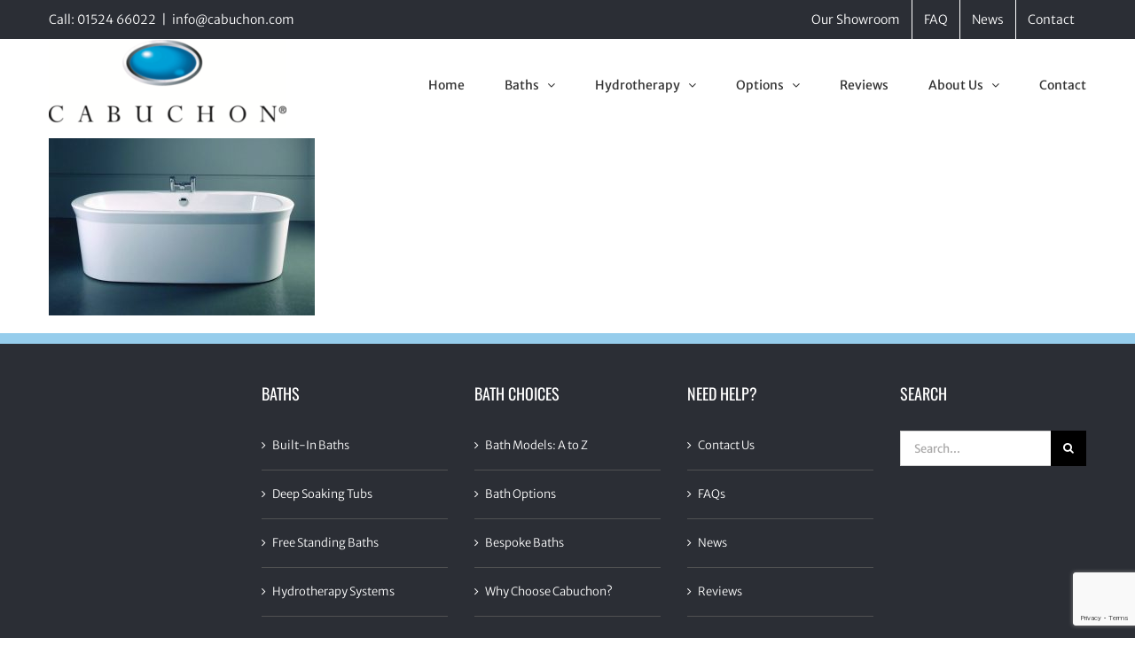

--- FILE ---
content_type: text/html; charset=utf-8
request_url: https://www.google.com/recaptcha/api2/anchor?ar=1&k=6LcKtagUAAAAAK4RGUA5JaCllcJYDRYfxmkEX36l&co=aHR0cHM6Ly93d3cuY2FidWNob24uY29tOjQ0Mw..&hl=en&v=N67nZn4AqZkNcbeMu4prBgzg&size=invisible&anchor-ms=20000&execute-ms=30000&cb=gdbpxrganfbl
body_size: 48931
content:
<!DOCTYPE HTML><html dir="ltr" lang="en"><head><meta http-equiv="Content-Type" content="text/html; charset=UTF-8">
<meta http-equiv="X-UA-Compatible" content="IE=edge">
<title>reCAPTCHA</title>
<style type="text/css">
/* cyrillic-ext */
@font-face {
  font-family: 'Roboto';
  font-style: normal;
  font-weight: 400;
  font-stretch: 100%;
  src: url(//fonts.gstatic.com/s/roboto/v48/KFO7CnqEu92Fr1ME7kSn66aGLdTylUAMa3GUBHMdazTgWw.woff2) format('woff2');
  unicode-range: U+0460-052F, U+1C80-1C8A, U+20B4, U+2DE0-2DFF, U+A640-A69F, U+FE2E-FE2F;
}
/* cyrillic */
@font-face {
  font-family: 'Roboto';
  font-style: normal;
  font-weight: 400;
  font-stretch: 100%;
  src: url(//fonts.gstatic.com/s/roboto/v48/KFO7CnqEu92Fr1ME7kSn66aGLdTylUAMa3iUBHMdazTgWw.woff2) format('woff2');
  unicode-range: U+0301, U+0400-045F, U+0490-0491, U+04B0-04B1, U+2116;
}
/* greek-ext */
@font-face {
  font-family: 'Roboto';
  font-style: normal;
  font-weight: 400;
  font-stretch: 100%;
  src: url(//fonts.gstatic.com/s/roboto/v48/KFO7CnqEu92Fr1ME7kSn66aGLdTylUAMa3CUBHMdazTgWw.woff2) format('woff2');
  unicode-range: U+1F00-1FFF;
}
/* greek */
@font-face {
  font-family: 'Roboto';
  font-style: normal;
  font-weight: 400;
  font-stretch: 100%;
  src: url(//fonts.gstatic.com/s/roboto/v48/KFO7CnqEu92Fr1ME7kSn66aGLdTylUAMa3-UBHMdazTgWw.woff2) format('woff2');
  unicode-range: U+0370-0377, U+037A-037F, U+0384-038A, U+038C, U+038E-03A1, U+03A3-03FF;
}
/* math */
@font-face {
  font-family: 'Roboto';
  font-style: normal;
  font-weight: 400;
  font-stretch: 100%;
  src: url(//fonts.gstatic.com/s/roboto/v48/KFO7CnqEu92Fr1ME7kSn66aGLdTylUAMawCUBHMdazTgWw.woff2) format('woff2');
  unicode-range: U+0302-0303, U+0305, U+0307-0308, U+0310, U+0312, U+0315, U+031A, U+0326-0327, U+032C, U+032F-0330, U+0332-0333, U+0338, U+033A, U+0346, U+034D, U+0391-03A1, U+03A3-03A9, U+03B1-03C9, U+03D1, U+03D5-03D6, U+03F0-03F1, U+03F4-03F5, U+2016-2017, U+2034-2038, U+203C, U+2040, U+2043, U+2047, U+2050, U+2057, U+205F, U+2070-2071, U+2074-208E, U+2090-209C, U+20D0-20DC, U+20E1, U+20E5-20EF, U+2100-2112, U+2114-2115, U+2117-2121, U+2123-214F, U+2190, U+2192, U+2194-21AE, U+21B0-21E5, U+21F1-21F2, U+21F4-2211, U+2213-2214, U+2216-22FF, U+2308-230B, U+2310, U+2319, U+231C-2321, U+2336-237A, U+237C, U+2395, U+239B-23B7, U+23D0, U+23DC-23E1, U+2474-2475, U+25AF, U+25B3, U+25B7, U+25BD, U+25C1, U+25CA, U+25CC, U+25FB, U+266D-266F, U+27C0-27FF, U+2900-2AFF, U+2B0E-2B11, U+2B30-2B4C, U+2BFE, U+3030, U+FF5B, U+FF5D, U+1D400-1D7FF, U+1EE00-1EEFF;
}
/* symbols */
@font-face {
  font-family: 'Roboto';
  font-style: normal;
  font-weight: 400;
  font-stretch: 100%;
  src: url(//fonts.gstatic.com/s/roboto/v48/KFO7CnqEu92Fr1ME7kSn66aGLdTylUAMaxKUBHMdazTgWw.woff2) format('woff2');
  unicode-range: U+0001-000C, U+000E-001F, U+007F-009F, U+20DD-20E0, U+20E2-20E4, U+2150-218F, U+2190, U+2192, U+2194-2199, U+21AF, U+21E6-21F0, U+21F3, U+2218-2219, U+2299, U+22C4-22C6, U+2300-243F, U+2440-244A, U+2460-24FF, U+25A0-27BF, U+2800-28FF, U+2921-2922, U+2981, U+29BF, U+29EB, U+2B00-2BFF, U+4DC0-4DFF, U+FFF9-FFFB, U+10140-1018E, U+10190-1019C, U+101A0, U+101D0-101FD, U+102E0-102FB, U+10E60-10E7E, U+1D2C0-1D2D3, U+1D2E0-1D37F, U+1F000-1F0FF, U+1F100-1F1AD, U+1F1E6-1F1FF, U+1F30D-1F30F, U+1F315, U+1F31C, U+1F31E, U+1F320-1F32C, U+1F336, U+1F378, U+1F37D, U+1F382, U+1F393-1F39F, U+1F3A7-1F3A8, U+1F3AC-1F3AF, U+1F3C2, U+1F3C4-1F3C6, U+1F3CA-1F3CE, U+1F3D4-1F3E0, U+1F3ED, U+1F3F1-1F3F3, U+1F3F5-1F3F7, U+1F408, U+1F415, U+1F41F, U+1F426, U+1F43F, U+1F441-1F442, U+1F444, U+1F446-1F449, U+1F44C-1F44E, U+1F453, U+1F46A, U+1F47D, U+1F4A3, U+1F4B0, U+1F4B3, U+1F4B9, U+1F4BB, U+1F4BF, U+1F4C8-1F4CB, U+1F4D6, U+1F4DA, U+1F4DF, U+1F4E3-1F4E6, U+1F4EA-1F4ED, U+1F4F7, U+1F4F9-1F4FB, U+1F4FD-1F4FE, U+1F503, U+1F507-1F50B, U+1F50D, U+1F512-1F513, U+1F53E-1F54A, U+1F54F-1F5FA, U+1F610, U+1F650-1F67F, U+1F687, U+1F68D, U+1F691, U+1F694, U+1F698, U+1F6AD, U+1F6B2, U+1F6B9-1F6BA, U+1F6BC, U+1F6C6-1F6CF, U+1F6D3-1F6D7, U+1F6E0-1F6EA, U+1F6F0-1F6F3, U+1F6F7-1F6FC, U+1F700-1F7FF, U+1F800-1F80B, U+1F810-1F847, U+1F850-1F859, U+1F860-1F887, U+1F890-1F8AD, U+1F8B0-1F8BB, U+1F8C0-1F8C1, U+1F900-1F90B, U+1F93B, U+1F946, U+1F984, U+1F996, U+1F9E9, U+1FA00-1FA6F, U+1FA70-1FA7C, U+1FA80-1FA89, U+1FA8F-1FAC6, U+1FACE-1FADC, U+1FADF-1FAE9, U+1FAF0-1FAF8, U+1FB00-1FBFF;
}
/* vietnamese */
@font-face {
  font-family: 'Roboto';
  font-style: normal;
  font-weight: 400;
  font-stretch: 100%;
  src: url(//fonts.gstatic.com/s/roboto/v48/KFO7CnqEu92Fr1ME7kSn66aGLdTylUAMa3OUBHMdazTgWw.woff2) format('woff2');
  unicode-range: U+0102-0103, U+0110-0111, U+0128-0129, U+0168-0169, U+01A0-01A1, U+01AF-01B0, U+0300-0301, U+0303-0304, U+0308-0309, U+0323, U+0329, U+1EA0-1EF9, U+20AB;
}
/* latin-ext */
@font-face {
  font-family: 'Roboto';
  font-style: normal;
  font-weight: 400;
  font-stretch: 100%;
  src: url(//fonts.gstatic.com/s/roboto/v48/KFO7CnqEu92Fr1ME7kSn66aGLdTylUAMa3KUBHMdazTgWw.woff2) format('woff2');
  unicode-range: U+0100-02BA, U+02BD-02C5, U+02C7-02CC, U+02CE-02D7, U+02DD-02FF, U+0304, U+0308, U+0329, U+1D00-1DBF, U+1E00-1E9F, U+1EF2-1EFF, U+2020, U+20A0-20AB, U+20AD-20C0, U+2113, U+2C60-2C7F, U+A720-A7FF;
}
/* latin */
@font-face {
  font-family: 'Roboto';
  font-style: normal;
  font-weight: 400;
  font-stretch: 100%;
  src: url(//fonts.gstatic.com/s/roboto/v48/KFO7CnqEu92Fr1ME7kSn66aGLdTylUAMa3yUBHMdazQ.woff2) format('woff2');
  unicode-range: U+0000-00FF, U+0131, U+0152-0153, U+02BB-02BC, U+02C6, U+02DA, U+02DC, U+0304, U+0308, U+0329, U+2000-206F, U+20AC, U+2122, U+2191, U+2193, U+2212, U+2215, U+FEFF, U+FFFD;
}
/* cyrillic-ext */
@font-face {
  font-family: 'Roboto';
  font-style: normal;
  font-weight: 500;
  font-stretch: 100%;
  src: url(//fonts.gstatic.com/s/roboto/v48/KFO7CnqEu92Fr1ME7kSn66aGLdTylUAMa3GUBHMdazTgWw.woff2) format('woff2');
  unicode-range: U+0460-052F, U+1C80-1C8A, U+20B4, U+2DE0-2DFF, U+A640-A69F, U+FE2E-FE2F;
}
/* cyrillic */
@font-face {
  font-family: 'Roboto';
  font-style: normal;
  font-weight: 500;
  font-stretch: 100%;
  src: url(//fonts.gstatic.com/s/roboto/v48/KFO7CnqEu92Fr1ME7kSn66aGLdTylUAMa3iUBHMdazTgWw.woff2) format('woff2');
  unicode-range: U+0301, U+0400-045F, U+0490-0491, U+04B0-04B1, U+2116;
}
/* greek-ext */
@font-face {
  font-family: 'Roboto';
  font-style: normal;
  font-weight: 500;
  font-stretch: 100%;
  src: url(//fonts.gstatic.com/s/roboto/v48/KFO7CnqEu92Fr1ME7kSn66aGLdTylUAMa3CUBHMdazTgWw.woff2) format('woff2');
  unicode-range: U+1F00-1FFF;
}
/* greek */
@font-face {
  font-family: 'Roboto';
  font-style: normal;
  font-weight: 500;
  font-stretch: 100%;
  src: url(//fonts.gstatic.com/s/roboto/v48/KFO7CnqEu92Fr1ME7kSn66aGLdTylUAMa3-UBHMdazTgWw.woff2) format('woff2');
  unicode-range: U+0370-0377, U+037A-037F, U+0384-038A, U+038C, U+038E-03A1, U+03A3-03FF;
}
/* math */
@font-face {
  font-family: 'Roboto';
  font-style: normal;
  font-weight: 500;
  font-stretch: 100%;
  src: url(//fonts.gstatic.com/s/roboto/v48/KFO7CnqEu92Fr1ME7kSn66aGLdTylUAMawCUBHMdazTgWw.woff2) format('woff2');
  unicode-range: U+0302-0303, U+0305, U+0307-0308, U+0310, U+0312, U+0315, U+031A, U+0326-0327, U+032C, U+032F-0330, U+0332-0333, U+0338, U+033A, U+0346, U+034D, U+0391-03A1, U+03A3-03A9, U+03B1-03C9, U+03D1, U+03D5-03D6, U+03F0-03F1, U+03F4-03F5, U+2016-2017, U+2034-2038, U+203C, U+2040, U+2043, U+2047, U+2050, U+2057, U+205F, U+2070-2071, U+2074-208E, U+2090-209C, U+20D0-20DC, U+20E1, U+20E5-20EF, U+2100-2112, U+2114-2115, U+2117-2121, U+2123-214F, U+2190, U+2192, U+2194-21AE, U+21B0-21E5, U+21F1-21F2, U+21F4-2211, U+2213-2214, U+2216-22FF, U+2308-230B, U+2310, U+2319, U+231C-2321, U+2336-237A, U+237C, U+2395, U+239B-23B7, U+23D0, U+23DC-23E1, U+2474-2475, U+25AF, U+25B3, U+25B7, U+25BD, U+25C1, U+25CA, U+25CC, U+25FB, U+266D-266F, U+27C0-27FF, U+2900-2AFF, U+2B0E-2B11, U+2B30-2B4C, U+2BFE, U+3030, U+FF5B, U+FF5D, U+1D400-1D7FF, U+1EE00-1EEFF;
}
/* symbols */
@font-face {
  font-family: 'Roboto';
  font-style: normal;
  font-weight: 500;
  font-stretch: 100%;
  src: url(//fonts.gstatic.com/s/roboto/v48/KFO7CnqEu92Fr1ME7kSn66aGLdTylUAMaxKUBHMdazTgWw.woff2) format('woff2');
  unicode-range: U+0001-000C, U+000E-001F, U+007F-009F, U+20DD-20E0, U+20E2-20E4, U+2150-218F, U+2190, U+2192, U+2194-2199, U+21AF, U+21E6-21F0, U+21F3, U+2218-2219, U+2299, U+22C4-22C6, U+2300-243F, U+2440-244A, U+2460-24FF, U+25A0-27BF, U+2800-28FF, U+2921-2922, U+2981, U+29BF, U+29EB, U+2B00-2BFF, U+4DC0-4DFF, U+FFF9-FFFB, U+10140-1018E, U+10190-1019C, U+101A0, U+101D0-101FD, U+102E0-102FB, U+10E60-10E7E, U+1D2C0-1D2D3, U+1D2E0-1D37F, U+1F000-1F0FF, U+1F100-1F1AD, U+1F1E6-1F1FF, U+1F30D-1F30F, U+1F315, U+1F31C, U+1F31E, U+1F320-1F32C, U+1F336, U+1F378, U+1F37D, U+1F382, U+1F393-1F39F, U+1F3A7-1F3A8, U+1F3AC-1F3AF, U+1F3C2, U+1F3C4-1F3C6, U+1F3CA-1F3CE, U+1F3D4-1F3E0, U+1F3ED, U+1F3F1-1F3F3, U+1F3F5-1F3F7, U+1F408, U+1F415, U+1F41F, U+1F426, U+1F43F, U+1F441-1F442, U+1F444, U+1F446-1F449, U+1F44C-1F44E, U+1F453, U+1F46A, U+1F47D, U+1F4A3, U+1F4B0, U+1F4B3, U+1F4B9, U+1F4BB, U+1F4BF, U+1F4C8-1F4CB, U+1F4D6, U+1F4DA, U+1F4DF, U+1F4E3-1F4E6, U+1F4EA-1F4ED, U+1F4F7, U+1F4F9-1F4FB, U+1F4FD-1F4FE, U+1F503, U+1F507-1F50B, U+1F50D, U+1F512-1F513, U+1F53E-1F54A, U+1F54F-1F5FA, U+1F610, U+1F650-1F67F, U+1F687, U+1F68D, U+1F691, U+1F694, U+1F698, U+1F6AD, U+1F6B2, U+1F6B9-1F6BA, U+1F6BC, U+1F6C6-1F6CF, U+1F6D3-1F6D7, U+1F6E0-1F6EA, U+1F6F0-1F6F3, U+1F6F7-1F6FC, U+1F700-1F7FF, U+1F800-1F80B, U+1F810-1F847, U+1F850-1F859, U+1F860-1F887, U+1F890-1F8AD, U+1F8B0-1F8BB, U+1F8C0-1F8C1, U+1F900-1F90B, U+1F93B, U+1F946, U+1F984, U+1F996, U+1F9E9, U+1FA00-1FA6F, U+1FA70-1FA7C, U+1FA80-1FA89, U+1FA8F-1FAC6, U+1FACE-1FADC, U+1FADF-1FAE9, U+1FAF0-1FAF8, U+1FB00-1FBFF;
}
/* vietnamese */
@font-face {
  font-family: 'Roboto';
  font-style: normal;
  font-weight: 500;
  font-stretch: 100%;
  src: url(//fonts.gstatic.com/s/roboto/v48/KFO7CnqEu92Fr1ME7kSn66aGLdTylUAMa3OUBHMdazTgWw.woff2) format('woff2');
  unicode-range: U+0102-0103, U+0110-0111, U+0128-0129, U+0168-0169, U+01A0-01A1, U+01AF-01B0, U+0300-0301, U+0303-0304, U+0308-0309, U+0323, U+0329, U+1EA0-1EF9, U+20AB;
}
/* latin-ext */
@font-face {
  font-family: 'Roboto';
  font-style: normal;
  font-weight: 500;
  font-stretch: 100%;
  src: url(//fonts.gstatic.com/s/roboto/v48/KFO7CnqEu92Fr1ME7kSn66aGLdTylUAMa3KUBHMdazTgWw.woff2) format('woff2');
  unicode-range: U+0100-02BA, U+02BD-02C5, U+02C7-02CC, U+02CE-02D7, U+02DD-02FF, U+0304, U+0308, U+0329, U+1D00-1DBF, U+1E00-1E9F, U+1EF2-1EFF, U+2020, U+20A0-20AB, U+20AD-20C0, U+2113, U+2C60-2C7F, U+A720-A7FF;
}
/* latin */
@font-face {
  font-family: 'Roboto';
  font-style: normal;
  font-weight: 500;
  font-stretch: 100%;
  src: url(//fonts.gstatic.com/s/roboto/v48/KFO7CnqEu92Fr1ME7kSn66aGLdTylUAMa3yUBHMdazQ.woff2) format('woff2');
  unicode-range: U+0000-00FF, U+0131, U+0152-0153, U+02BB-02BC, U+02C6, U+02DA, U+02DC, U+0304, U+0308, U+0329, U+2000-206F, U+20AC, U+2122, U+2191, U+2193, U+2212, U+2215, U+FEFF, U+FFFD;
}
/* cyrillic-ext */
@font-face {
  font-family: 'Roboto';
  font-style: normal;
  font-weight: 900;
  font-stretch: 100%;
  src: url(//fonts.gstatic.com/s/roboto/v48/KFO7CnqEu92Fr1ME7kSn66aGLdTylUAMa3GUBHMdazTgWw.woff2) format('woff2');
  unicode-range: U+0460-052F, U+1C80-1C8A, U+20B4, U+2DE0-2DFF, U+A640-A69F, U+FE2E-FE2F;
}
/* cyrillic */
@font-face {
  font-family: 'Roboto';
  font-style: normal;
  font-weight: 900;
  font-stretch: 100%;
  src: url(//fonts.gstatic.com/s/roboto/v48/KFO7CnqEu92Fr1ME7kSn66aGLdTylUAMa3iUBHMdazTgWw.woff2) format('woff2');
  unicode-range: U+0301, U+0400-045F, U+0490-0491, U+04B0-04B1, U+2116;
}
/* greek-ext */
@font-face {
  font-family: 'Roboto';
  font-style: normal;
  font-weight: 900;
  font-stretch: 100%;
  src: url(//fonts.gstatic.com/s/roboto/v48/KFO7CnqEu92Fr1ME7kSn66aGLdTylUAMa3CUBHMdazTgWw.woff2) format('woff2');
  unicode-range: U+1F00-1FFF;
}
/* greek */
@font-face {
  font-family: 'Roboto';
  font-style: normal;
  font-weight: 900;
  font-stretch: 100%;
  src: url(//fonts.gstatic.com/s/roboto/v48/KFO7CnqEu92Fr1ME7kSn66aGLdTylUAMa3-UBHMdazTgWw.woff2) format('woff2');
  unicode-range: U+0370-0377, U+037A-037F, U+0384-038A, U+038C, U+038E-03A1, U+03A3-03FF;
}
/* math */
@font-face {
  font-family: 'Roboto';
  font-style: normal;
  font-weight: 900;
  font-stretch: 100%;
  src: url(//fonts.gstatic.com/s/roboto/v48/KFO7CnqEu92Fr1ME7kSn66aGLdTylUAMawCUBHMdazTgWw.woff2) format('woff2');
  unicode-range: U+0302-0303, U+0305, U+0307-0308, U+0310, U+0312, U+0315, U+031A, U+0326-0327, U+032C, U+032F-0330, U+0332-0333, U+0338, U+033A, U+0346, U+034D, U+0391-03A1, U+03A3-03A9, U+03B1-03C9, U+03D1, U+03D5-03D6, U+03F0-03F1, U+03F4-03F5, U+2016-2017, U+2034-2038, U+203C, U+2040, U+2043, U+2047, U+2050, U+2057, U+205F, U+2070-2071, U+2074-208E, U+2090-209C, U+20D0-20DC, U+20E1, U+20E5-20EF, U+2100-2112, U+2114-2115, U+2117-2121, U+2123-214F, U+2190, U+2192, U+2194-21AE, U+21B0-21E5, U+21F1-21F2, U+21F4-2211, U+2213-2214, U+2216-22FF, U+2308-230B, U+2310, U+2319, U+231C-2321, U+2336-237A, U+237C, U+2395, U+239B-23B7, U+23D0, U+23DC-23E1, U+2474-2475, U+25AF, U+25B3, U+25B7, U+25BD, U+25C1, U+25CA, U+25CC, U+25FB, U+266D-266F, U+27C0-27FF, U+2900-2AFF, U+2B0E-2B11, U+2B30-2B4C, U+2BFE, U+3030, U+FF5B, U+FF5D, U+1D400-1D7FF, U+1EE00-1EEFF;
}
/* symbols */
@font-face {
  font-family: 'Roboto';
  font-style: normal;
  font-weight: 900;
  font-stretch: 100%;
  src: url(//fonts.gstatic.com/s/roboto/v48/KFO7CnqEu92Fr1ME7kSn66aGLdTylUAMaxKUBHMdazTgWw.woff2) format('woff2');
  unicode-range: U+0001-000C, U+000E-001F, U+007F-009F, U+20DD-20E0, U+20E2-20E4, U+2150-218F, U+2190, U+2192, U+2194-2199, U+21AF, U+21E6-21F0, U+21F3, U+2218-2219, U+2299, U+22C4-22C6, U+2300-243F, U+2440-244A, U+2460-24FF, U+25A0-27BF, U+2800-28FF, U+2921-2922, U+2981, U+29BF, U+29EB, U+2B00-2BFF, U+4DC0-4DFF, U+FFF9-FFFB, U+10140-1018E, U+10190-1019C, U+101A0, U+101D0-101FD, U+102E0-102FB, U+10E60-10E7E, U+1D2C0-1D2D3, U+1D2E0-1D37F, U+1F000-1F0FF, U+1F100-1F1AD, U+1F1E6-1F1FF, U+1F30D-1F30F, U+1F315, U+1F31C, U+1F31E, U+1F320-1F32C, U+1F336, U+1F378, U+1F37D, U+1F382, U+1F393-1F39F, U+1F3A7-1F3A8, U+1F3AC-1F3AF, U+1F3C2, U+1F3C4-1F3C6, U+1F3CA-1F3CE, U+1F3D4-1F3E0, U+1F3ED, U+1F3F1-1F3F3, U+1F3F5-1F3F7, U+1F408, U+1F415, U+1F41F, U+1F426, U+1F43F, U+1F441-1F442, U+1F444, U+1F446-1F449, U+1F44C-1F44E, U+1F453, U+1F46A, U+1F47D, U+1F4A3, U+1F4B0, U+1F4B3, U+1F4B9, U+1F4BB, U+1F4BF, U+1F4C8-1F4CB, U+1F4D6, U+1F4DA, U+1F4DF, U+1F4E3-1F4E6, U+1F4EA-1F4ED, U+1F4F7, U+1F4F9-1F4FB, U+1F4FD-1F4FE, U+1F503, U+1F507-1F50B, U+1F50D, U+1F512-1F513, U+1F53E-1F54A, U+1F54F-1F5FA, U+1F610, U+1F650-1F67F, U+1F687, U+1F68D, U+1F691, U+1F694, U+1F698, U+1F6AD, U+1F6B2, U+1F6B9-1F6BA, U+1F6BC, U+1F6C6-1F6CF, U+1F6D3-1F6D7, U+1F6E0-1F6EA, U+1F6F0-1F6F3, U+1F6F7-1F6FC, U+1F700-1F7FF, U+1F800-1F80B, U+1F810-1F847, U+1F850-1F859, U+1F860-1F887, U+1F890-1F8AD, U+1F8B0-1F8BB, U+1F8C0-1F8C1, U+1F900-1F90B, U+1F93B, U+1F946, U+1F984, U+1F996, U+1F9E9, U+1FA00-1FA6F, U+1FA70-1FA7C, U+1FA80-1FA89, U+1FA8F-1FAC6, U+1FACE-1FADC, U+1FADF-1FAE9, U+1FAF0-1FAF8, U+1FB00-1FBFF;
}
/* vietnamese */
@font-face {
  font-family: 'Roboto';
  font-style: normal;
  font-weight: 900;
  font-stretch: 100%;
  src: url(//fonts.gstatic.com/s/roboto/v48/KFO7CnqEu92Fr1ME7kSn66aGLdTylUAMa3OUBHMdazTgWw.woff2) format('woff2');
  unicode-range: U+0102-0103, U+0110-0111, U+0128-0129, U+0168-0169, U+01A0-01A1, U+01AF-01B0, U+0300-0301, U+0303-0304, U+0308-0309, U+0323, U+0329, U+1EA0-1EF9, U+20AB;
}
/* latin-ext */
@font-face {
  font-family: 'Roboto';
  font-style: normal;
  font-weight: 900;
  font-stretch: 100%;
  src: url(//fonts.gstatic.com/s/roboto/v48/KFO7CnqEu92Fr1ME7kSn66aGLdTylUAMa3KUBHMdazTgWw.woff2) format('woff2');
  unicode-range: U+0100-02BA, U+02BD-02C5, U+02C7-02CC, U+02CE-02D7, U+02DD-02FF, U+0304, U+0308, U+0329, U+1D00-1DBF, U+1E00-1E9F, U+1EF2-1EFF, U+2020, U+20A0-20AB, U+20AD-20C0, U+2113, U+2C60-2C7F, U+A720-A7FF;
}
/* latin */
@font-face {
  font-family: 'Roboto';
  font-style: normal;
  font-weight: 900;
  font-stretch: 100%;
  src: url(//fonts.gstatic.com/s/roboto/v48/KFO7CnqEu92Fr1ME7kSn66aGLdTylUAMa3yUBHMdazQ.woff2) format('woff2');
  unicode-range: U+0000-00FF, U+0131, U+0152-0153, U+02BB-02BC, U+02C6, U+02DA, U+02DC, U+0304, U+0308, U+0329, U+2000-206F, U+20AC, U+2122, U+2191, U+2193, U+2212, U+2215, U+FEFF, U+FFFD;
}

</style>
<link rel="stylesheet" type="text/css" href="https://www.gstatic.com/recaptcha/releases/N67nZn4AqZkNcbeMu4prBgzg/styles__ltr.css">
<script nonce="lBfr4tkDi7keJTeTiEbhGA" type="text/javascript">window['__recaptcha_api'] = 'https://www.google.com/recaptcha/api2/';</script>
<script type="text/javascript" src="https://www.gstatic.com/recaptcha/releases/N67nZn4AqZkNcbeMu4prBgzg/recaptcha__en.js" nonce="lBfr4tkDi7keJTeTiEbhGA">
      
    </script></head>
<body><div id="rc-anchor-alert" class="rc-anchor-alert"></div>
<input type="hidden" id="recaptcha-token" value="[base64]">
<script type="text/javascript" nonce="lBfr4tkDi7keJTeTiEbhGA">
      recaptcha.anchor.Main.init("[\x22ainput\x22,[\x22bgdata\x22,\x22\x22,\[base64]/[base64]/MjU1Ong/[base64]/[base64]/[base64]/[base64]/[base64]/[base64]/[base64]/[base64]/[base64]/[base64]/[base64]/[base64]/[base64]/[base64]/[base64]\\u003d\x22,\[base64]\x22,\x22KcOWe8KgYMKCdsOjFhxLW8OVw7TDtMOowp7Cn8KHbVBybMKAZkdPwrDDiMKvwrPCjMKoB8OPGCJ8VAYlc3tSaMOQUMKZwr3CpsKWwqgFw4TCqMOtw6JrfcOeTMOjbsOdw6kew5/ChMOZwobDsMOswp85JUPCqWzChcORaVPCp8K1w63DnSbDr3PCncK6wo1bDcOvXMOCw7PCnybDjQZ5wo/DkMKBUcO9w5fDlMOBw7RJMMOtw5rDhsO2N8KmwrxQdMKASgHDk8Kqw6jCmycSw4bDhMKTaGLDm2XDs8Kow4V0w4oDMMKRw55IQMOtdzfCrMK/FDbCmnbDiwlZcMOKUnPDk1zCpB/ClXPCpmjCk2oCTcKTQsKQwqnDmMKlwqTDkhvDikDCiFDClsKKw70dPBvDgSLCjDHCgsKSFsOGw6tnwoshXMKDfGBbw51Wc2BKwqPCosOqGcKCMBzDu2XCisOnwrDCnRV6wofDvVHDoUAnEDDDl2cRfAfDuMOVJcOFw4oZw4kDw7E/Vy1RLlHCkcKew5fCunxTw7DCvCHDlx/Dv8K8w5ceA3EgeMKRw5vDkcKHeMO0w55/[base64]/Ch8Kzw5nChMK/[base64]/DnVV/w4jCv8KsQ2VFwrLCmMKow5Fww4N9w7RKesOnwqzCkgbDmlfCkW9dw6TDoGDDl8KtwqwEwrk/ZsKGwq7CnMO7wptzw4kLw4jDgBvCuyFSSDzCkcOVw5HCosKebsOtw4nDh1XDuMOYb8KEMl8Kw5XCgMO+BHt2RcKNWho2wpAMwogvwqAZbMOqHWjCp8KIw70XQMK4NzR8w4QqwrXCijFtIMObI0TCk8KzAkDDgMOANyF/wpRmw4cuW8KZw7jCmsOZIMKIUXcuw7zDscO0w58ob8Kpwr4vw7vDnn5HYMO2XRfDpMOTXjHDikfChXvDpcKww6bDuMKPIxbCtsOZHRMzwp8qJyt1w50aFE/Cn1rDsw4ZA8OgCMKgw4bDp2nDj8KPw43DlFDDhHDDsWbCp8K4wo1Iw4oWL289G8KxwqjCnyXCkcOiwprCsjcLBnNxYBLDvWcJw7XDsSxFwrNNBAfCg8KTw5DChsOWeU3CkDvCgsKnO8OaBk43worDpsOgwrLDqFdrAsOnJsO+wrDCslfCiRbDgVTCgxPCuwtwMsK/N0FTETMawoxqQMOUw4wJbsKDPCMLa1rDtjDCvMKKGRnCniE3BsKYGEXDgMOFBUbDiMOfQcKZDyIOw4HDmMOQQ2DCksOEeVzDiWk7woJjwoVuwpk0wo8twpI9SHjDvm/DhMOuBCs4HRjCnMKcwq43KXPDosOgZinDqDHDvMK6DsOgAcK2F8KawrRWw7rCoG3CjCvCqwAPwqvDtsKhaQkxw4YvRcKQesKTwqAsPcOKAxwWan0ewroIFVjCvjLCnMK1fFHDgMKiwoXDqMOAdDYEwrXDj8Okw4vDpgTDuis/[base64]/wp4GV8Kiw7DDpMO5K8OGFmvCpjx7w7HCrh7DssKfw48cGcK5w4zCtCMRNHDDgTRCE2bDvklAw7HCqMOxw7NNXzM5IMOKwqzDlsOiVsKfw7hSwpcQacOawrApZcKSMGAQB0xpwq/Cn8OfwovCsMOUDDAEwoEeesKURw/CjUDCm8KcwrwbI0oWwq1xw5x5H8OPI8ODw50BQF5OcxfCtsO4bMOAXMKsPsOHw5EVwoswwqvCkMKKw50UDEjCncK9w4A/G0DDncOiw5XCkcOYw4xrwpdccm7DiTPCuTXDmsORw7nCki8sUsKCwqDDilRGNxnCsSgPwqNONcKod3dqQG3DgWZnw41rwqzDhCPDs2Qiwrd3FW/[base64]/CghxBa8OodsKnUcONCzwDBGREw7khw4jDsgciH8OOwpfDk8Kvw546C8OXO8Kvw5QRw48QJcKrwonDpwDDhgDCi8ORNwHDrMKrTsOhworCpjERXSXCqR7CmsKdwpIhOMOkaMKWwpBnw5sBQUvDtMOnEcKOcRoHw5vDiGhow4J/[base64]/DmgzDmsKmwrbDsRp1w7XDl8KWw4jCl8OxS8OXUULClMK4wprCsMKCw7ZIwrvCpQsoaUNdw4bDuMKwAEM9UsKFw7FFaGvChcOBMxnChmxKwrExwq56w7J+Dk0ew6XDs8Kybj/DpUIOwrrDoSBNc8KBw77CncKuw4I/w4p6SsKeM3bCvmXDrU45M8KOwqwFw5/Dvilmw41yTcK3wqDCmcKAEy/[base64]/[base64]/[base64]/[base64]/[base64]/wqnDpXYUwoEEwpjCjsKiRsKfwo7CvGMqFyouFcKvw7hdSAwuwod+N8KVw7DDoMOuFxfDm8OeVsKSbsKRGkhxwq/[base64]/ecKUw7VHw6jCuwtswpwLBnvDkQ5Yw6MSGDpHQn3Cn8KawozDi8OfdgxJwrzCqRA5RsOXQwh0w6ktwrjCs0/Dph7DhX/CrMKrwpILw7UPwpLCjcOhYsOzejrCmMKHwpcFwpIXw6IIwrlPw5p3wrtuw7ILF3Bhw50nA1c0XBTCr2Vrw5zDl8K6w4LCg8KeS8O4LcO+w7d/wrtgcXHCmjgbOVQqwqDDhiY6w4/[base64]/[base64]/DqC/DnzjCrsO7w7vDlMOJISPDky/Dt8KbXwtWw4XCilBcwrI6Q8K4MMOdGhZgwopQfMKeLzsywqYHwq7DgsKyRcK8fQbDoQ3Cl0rDtWnDnMOMw7PDl8OnwqdvAcOBfSBzeQwPMkPCg1jCoi/CinrDin4cMMOlNcK3wpHCriXDjXzDj8KdZjjDosOyIcOjwrrDqcKkWMOBMcKyw48xYlwww7fDnyTCrcKrw7zCgm/Cp3jDhTdVw67CrMKowoEXY8KWw7rCsi3DnMOEMAjDkcO8wro/UWdeDMKON2ZIw6B4XMOWwqXCpMK8D8KLw5XDr8KSwrrCviJrw45HwpQHw5nCiMORbk/CkHjCi8KobT09wohDw5J/csKYaho0wrXCmcOZw5M6KgcvYcOzWsK8VsKbZSYfw6VIw4N1QsKEVcOhKcKTV8O6w6oqw6TCjcKzw6TCiFc+OcKNw7g1wqjCl8KHwo1lwpEQcAo7FcO/wqoaw4cEViTDtX7DtMOgMzTDjsKUwonCsz/Dj3RaZzFaDFfCpnzClsKhJRRNwq/[base64]/DhsOSRQYqPnZYf8OBUcKmasK8w5DChsODwrRBwrEacHzCg8OIPHYWwqHDscKDYzMNZ8OnFlTChVMLw7EmKcOaw6ojwrtyN1RyC1waw4YOCcKXw63DgRk9RmTCtsKqRmXCqMOKw5oTZxg3QVjDo2/DtcKPw4vDk8OXUcOlwp5Vw7/Ct8OKe8OIKsOsAR9xw7ZSJ8O2wrBuw7bCvlvCoMKgZMK+wo3CpkvDuE/Ci8KHb1pKwqMcbxTDrl7DgEDCqMK4FQkzwpPDuW/CjsOYw73DuMKMIzovRMOGwpfCmCnDr8KWJHhWw6Mnw5rDsHXDiytkIcOMw6HCk8OBMHPDkcKDSTTDpcOVET3Cp8OdXFjCkX1rIcKzW8OnwqfCp8KqwqHCn1DDt8KJwr9Rc8K/wqNuwrzCvFfCmgPDpcKbPybCvyzCisOeMmbCs8O7wrPChmFBZMOYIxPDhcKuY8KOScKYw482wqdcwp/CmcKEwoLCq8K0woohwpXClsOVw6/Dh2nDpn9OAgxgQhh+w4h2CcOmwo18woPCjVwqCDLCr2sNwr83wpJlw7bDsSfChlc6w67Cs3kWw5/DmwLDu3Bcwo5Iw6xfw6hIXS/CocKBdMK7wp7DrMOEw59Owq9ONQsgDGszXhXDsEMeb8KSw73CnVAJIyjDjnM+SMKjw4HDgsKbT8KXw7t0w4d/[base64]/Dt1/[base64]/DkMOVw4EJNcKcw5FsVRnDn8OIwrfDlSXClQLDn8OmMWfCicOGfiXCvsKXw4RmwoTDnxYFw6LCs0HCpW7DhsORw7zDkWssw7/DhsKVwqjDmlfChMKAw4vDucO6QcK5FhQeOsOAQUteNnkdw5xjw6TDmhzDmV7CicORGSLDmhrCisO6WcO+wovCpMOuwrIVw7XDpAvCiFgqFW8Dw4XClwXDoMOfworCgMOXSMKtw7E6GFsQwr0CQVxkNGVkOcOKZE/[base64]/DsgTCisKVwpTDkVUxLMO2b8KxOHrDtTTDqgZpWCXDmUF/K8OeDCnDicOCwo9hHH3Cpl/DowbCssOJGMKKGMKKw5XDssOHwqASD11IwozCucOYLsOKLhY/w78Qw7bDsSgEw7zDncKzw7jCpcOsw4UQDVJLGsOIU8Opw7zCi8KzJy7Dg8K2w6wJV8KqwrVfwqsgw73CgcKKNsOyBT5sUMK2NBLDlcOYcUQgwohKwpZmQsKSWsKzfklBwr0Qwr/Ci8KkWnDDqsKLwrjCuixiAsKaPW4sZcONLBHCpMOFUsK8T8KJL2jCpivCi8K/ZUgfSRMqw7Y/bg12w7bCmz7Ctj/DiQHCmwVoEsO+Nl4ew6hNwqfDmMKpwpTDosK2RjxUw5XDuSlNw5pSRyJrbWXDmgbDj1DDrMOMwq8jwoXDksO7w7NMOzkYScOAw5PCiC/Cs0TCjcOYJcKkwpDChWbCmcKmJcONw6AuAAAKQsOHwq98IwnCs8OAKMKfw5jCoU1ueSzCsWR2woxOwq/CsTbCpWcqwqPDjcOjw5E7wp7DolgZFMKoV0cHw4MnMsK2eC7Co8KIZTnDhl05wrVdTMK4KMOEw6B/[base64]/Cq2Uneh55d8OzPsKnwoheVsObwo/CjFNqwp3CosKGw43DjMK2w6LCrMKXScOEb8OxwrYvV8KVw796JcOQw6/[base64]/CtcKVwonDukYCTsKBG8OiwrTCvcKSbgzDoTwDwrPDn8Khw7fDpMKMwqx+woAKwoLCg8OKw7LDrcOYIcKzTmPDl8KdJMORVH/[base64]/CswHClT3Ct38ZBxrCqnPCmsOVb1YOw5BnwojCpkpzWD8Lc8OdQAHCqMKleMOQwo00YsOkw6pww5HDuMOVwrwww6wuwpAfJMKswrABPGPCiQZ+wrlhw7rClMO5Zh1xFsKWIQfDvy/CoCFuVjMZwpYkwqbCvl/Cvx3Dn2AuwoLCnD3CgFxmwoQjwqXCuBHDicK0w5IxKWI7McOBw5fCgsO7w7vClMOHwp/Cu1E+dcOnw6JPw43Ds8K/Hkdlwr/Dq2EkIcKYw6LCo8OKBsO0wq53AcKXAsKlSC1cwo4kIsO2w5TDnSLCiMOrbhEjbzYbw57CkTJnwrfDrTRYXsK2woNVTsOXw67Dk1PDicOxwrfDtU5Fcy3CrcKeEljDs0RyCxzDrsOXwqPDgcOLwq3ChhXCssOLKwPClsOBwogyw4XDumdPw6cnB8KDUMKFwq/DqsKuWx5Hw5/[base64]/CvsKGL8OyJ8K7w7LCocK8JBDCiWjClMK5w4sNwqhhw7VqXkR4O0JYw4LCig3DtwFBazVRw6pzWA8FPcOVPXBpw6N3IBoEw7U2acK6LcK0UCXClXjCi8Ocwr7Dv1/CvMOFBTgQAV/CrcKxw5zDrMKGe8KUOsO4w6zDtEPDisOGElDCpcKiBMKuwoHDksOJWw3CvDbDhVXDjcOwesKtT8O/WsK7wokKGcODw7/CmsK1fQzCl2oDwqnCkk0HwrxFw4/[base64]/DscOWN8KRwpDDusK3acO4wr7ClTBfe1YaXAbCr8Oqwq1LPsO9JzF/w4DDlWbDlj7DtwIHRMK/[base64]/DvMKRYn7CqjzCg28FR2hzRcOOw4fCtm1yMRHDh8KHDcOyHMOgFSQSTUB3JFDClUzDo8Oqw5zCu8K9wp5Jw5zDkzDCiQHCnx/CjcOqw6HCtsOgwrMew4ojYRkNd3MKw4nCmmTCpgrDkCLCgMKrYX0mXQlvwoUJw7ZMQsKBwoUjfEvDksOjw43CkcK0V8O3UcOfw6HCucKywrbDjRHCt8KMw5vDkMKWWGAYwpPDtcOqwofDs3d/[base64]/CgMKvccO2wpvCoMORUiLDq37DvwvCmsOywoVZwo7DtAsiw5R0wrdTEcKEwrPCqg/Dm8KUPcKbP2ZYHMOPJgrCn8OWEDVwdcKcLsK8w60Ywq/[base64]/w4MSw61yfA/DhQQBwo3DpcKjwppQMcKDw54Kbh7DnCtYEGd6wr/CisKWd2E8w77DncKewqLDvMOfJcKJw6/Dn8Oxw59bw5fCncOsw6UuwpnCucOBw4vDn1hpw7DCr1PDqsKDNErCnhzDmh7CqB9IB8KRDkjDlz5Bw4Bkw69hwoXDpEoswoAawo3Dr8KKwoNnwrvDrcK9LmgtIcK0UcKYKMKoworCjHHDpynCnikQwrfCqX/DvUMVbMKqw7/CpcO5w53CmsOVwpjCoMO4csOFwonDuE/DhBjDm8O6dcOwGMKgJ1drw5bCjkvDgMOJGsOJccKAIQ0KWsOMasOQZS/DsTtBBMKUwqvDtsK2w5HCmm8ew4oyw6s9w79dwqHCsxTDtR82wojDoyvCgMOIfD48w60Yw7wFwoFWBsKIwpAqHsKpwo/CvcKhRsKKVyBBw4TDhMKHCjBZLkjDt8Kew7zCgAbDizzClcK4GzPClcOvw7nCshA0csOSwogNaX0PUMOrwp/DlzzDm2gawpZeO8OfQDAQwofDtMKJFCZhWlfDoMOPEFDCswDCvsKpdsOmU10pwqN/BcKKwqvCq2xoZcK8ZMOzPHnDosOYwpRpwpTDiFfDm8OZw7UFQnMpw6vDq8Klwodow5R2ZcOQSiQywo/DgcKJH3zDsDPCmz1YVMOFw71bCsO7VXxuwo3DswB1QcK+WcOcw6XDksOIFsOvwpXDhVXCkcOZCXcmUxc+dkPDnD/DjMKCNcK9P8OdYkzDsGQPTAQkJ8OEw6gUw6LDrhQhGlV7O8ODwqddbUxsbxxMw7lXwrgtA1x3I8Kww6N9w7k3BVlFCRJwLB/Cl8OdEyIUwpvCo8OydcK6OXLDuSvClRUSTwrDh8KSfMKeQMOWwoLDkkHDjBFyw4LDlHXCvsKnwo0bVsOewq1twqYyw6HDk8Omw6jCkcKSOsOvE1EOGcK8DHQYbMKRw5XDvAnCv8O1wpfCkcOHAxrCtxc3XsK/[base64]/[base64]/wokKFxnDrm02UsOARsK8WMKTPsOoYsO/w55cLCTDucOoVMOlWDdDCsKKw6o3w47Cr8O0wptnw5PCt8OPw6zDl0FcdD4ObBhKHA7DvcKOw5LCmcO5NwlKV0TDksKcdDdgw7BLGXpew7h8cS5vKsODw4/CoAwvXMKsccKfX8K5w48fw4/[base64]/Cn8KPwoDDi3Vgw417C8KgwqM8KcKtwqbCrcKnZsKlw6c8WlsYw4zDksOrUz7CnMKxw40Nw4zCgQA0wpYWdMO8wr3DpsKVY8OGRynCvSY8VxTCkMO4B1rDvRfDjsKgwpvCtMOBwrgSFTDCoWzDpEdDwoZ6acKpOsKKGWbDlcKgwo8IwrQ/[base64]/CjsONaDMuf0fCnjM+ABzClsKWZDTDqQHDoirCs3w+wp09YhPDiMOvbcKtw4fCv8Kow5XCl1YuJMK3GTjDr8K+w77CqC7CngvCvsO8YcOcasKNw6B7wozCtgxmF3Z3w75Twp1qPEdTZ1RXwpMNwqVww7DDg1QqKGrCocKDw7VKw4oxw4HCk8Kswp/[base64]/FSxiNVbDtQRQw7QHwqHCiMOBw4rDoiXDrcOFK8Obw4vDjCkEwrDCqirDvF8jcA3Dkwhiwq0DQ8Oxw6MCwol3woguwodkw5ZGS8KBw70Uw5rDoAoTESbCucKzacOaLcOrw6AYJcO1TzPCj3Awwq3DlD7Dg2JdwpNsw5YhKUQ/UjHCny3DmMOzQ8OZVSLCuMKBw5dvXBp4w4PCksK3dxrDlBdew7zDu8KYwrXCtMOsd8OSIRhyWxUEw44Gwq09w5Znw5jCo0TDkwzDpQZfw6rDoXM4w6ZYbWpdw5/CiBLDu8KaKx5+O0TDrULCtMK2Fg/CmsObw4IVPiwkwrMZcMKVE8KtwpRgw6k3U8O1b8KHwrV7wrLCuHrCucKhwo0ZasKaw5hrSnHCiXNGA8OTWMOsC8OdRMKiaHDDqS3DklDDrT3DrCvDu8Kxw7VOw6FYwqPCr8K8w43Cmlllw4w3IsKZwp3DlcKswo/CpDE1LMKid8K2w4cWfQTDucOqwqM9MMK2eMOHNXfDisKJwqhEK09HYxzCgWfDgMKPOQbCpUsrw4TCqA7CiU7DtMK0DWnDvEvChcO/YxI2wqIhwoM9ZcOEYl92w4zCuHzCh8KhNknDgmnCszFUwp3DiFHCg8OtwrzDvjAaT8OmXMKlw4cyacK5w74fDMKwwo/CvDNObic1DU/DrTdqwoQCf3EeaCkDw5Aqw6nDnxdhKsOcSEXDvz/CiQLDscOIVsKXw5xzYyMawrwddlMbbMKhTGk7w4/DmHUnw69rZ8KrbDU+CsOlw4PDoMO4wo7DqMOVYMOzwromW8OGw5nDuMOxw4nDhmVQBD/Cqnl8wrrCg3jCtAMPw4lzK8OHw6fCjcOGwpLCqcKPV1rDoX8Pw4bDg8K8M8O7w4hOw7/ChUDCninChxnDkWx7fMKPFSPCgwVXw7jDuGIEwpBqw6kgEX7Cg8OwDMKMDsKkTsOZP8KsN8O6Ax4JEMKQTsOtT1lXw5rCryXCs13DmhTCikjDpENow44rIMO3SX4Iw4HDjih4VX3CokAQwrfDlXLDlMOsw4vCjX0nwpvCiQETwp/[base64]/CkMOcHjZbwqzCuMO/ZsOxXUzDn8Otw63DgMOiw6DCoUFxw5FUdTh3w71lfEg2HVLCj8OJKXrCiUXCmxTDhsOJWxTCgMKea2vCuDXChiYFJ8KQw7LCrVDDgg05H1rDhl/DmcK6wqwBWUAkfMOvZcOUwrzCnsKWeinDjCTChMOnP8KDw43DmsKzczLCiEPDgBl0w7/[base64]/UcO5CsOxw7vCjkXDvcOqw44/JsOEw57DihdzworCr8O3wrkvXTZXesKAbDDCl1gPwro9w4jCinDCnVLDmMKFw68Twp3DsHfCrsKxw7TCmizDr8ONbcOSw6EYWDbCicKDTnoCw6Flw4LCpMKiwrzDi8O+ZsOhwrpTPWHCmMOAZ8O5RsOWR8Kow7zCpwDDl8KDw6HDswp/[base64]/[base64]/wq/Ds8Oaw49YwoDCpsOIw41PwoBAwqImw5fDjWtIw4UEw4XDr8KJwqvCizHCq07CgA/DghTDn8OEwp/[base64]/w5HCtsKhFcKlPsKpwoHDgcKTQkgLMyzCmVLCsMKTeMKbeMKPAmjCrMKFTMKoZcODOMK4w5DDiR/CvG4Rc8KfwovCkD/CtREIwoLCu8Ohw7/CtcK0DQTCtMKQwoYOw7PCqsO3w7zDjVzDnMK3wr/DvjrCicKYw7jDoVzCmsKvSjnDsMKIwqfDhlDDsCzDsywDw6dhEMO6fMODwrLCnF3Cr8Ovw7MSbcKlwqTCn8K+ZkoSwp7Dvl3CtMK2wqZNwq0/AcKVMMKAIsOVJQdDwpdnJMKcwrTCg0DCswBIwr/ClMK6EcOUw58kWcKfZzguwpsowoM0RMKnH8KUWMO2REhWwpnCo8OhFlIJJn18GEZ2MGvCjl8KEMO7cMOuwqLDr8K4eRtxcsOiFz4GU8KXw7/[base64]/Cpw4CwpHDmcK5w4vDn8OBwpDCqsOdMsONwqjCjEfDqDzDlwIdwopYwpjCnR1ywoXDucOQw6bCrQ0QFiV5XcOsFMK6FsOVZ8K8CAJnwrEzwowHwqg+HVHDjU89YsK3dsK4w6luwoHDjsKCXhbCpxIqw7AjwrjCvQhaw5h+wqU4bEbDiHtJJ0gMw7rDsMOpL8KAM3/[base64]/K8K1w487dsKUQ1PCnB/[base64]/Dgw0/OMO2FcKQecK1P8OXw4fDsV0TwprCjU0jwqUow6wIw7HDjMKjwrLDr1vCtW/DusKYLHXDoC/Cg8O1AVVUw4tiw7HDk8OTw6RYPB/Ci8OmHFFXF1oxCcOCwqlwwopSLxQew6JCwpnCi8OLw4HDu8ODwrF9c8Ofw4tCw6nCuMOew6BwasObRjbDmsOrwqF/BsKnwrXCmsOqe8K+w5pWw6UIw75WwqrDgMKNw4ILw4/Djl3DtEA5w4TCuELCuzQ6TyzCkibDkMKQw7TDrXXCnsKPw5/CpVPDtMOpZsOAw7/CjcOofExKw5PCpMO1BBvDiV8swqrCpSI6w7MUFUbCqQNawqxNSiXCpj/DnkHClQFFHFc/[base64]/[base64]/CrTs9UcO5KSzCn8KWwoV6wqkLcMOTCw7DmzrChgR3wrh/w4/DmMKSw5PDhmcROGp7ccOTPMOPHMOpw4LDtT1Vwq3CoMOAag0RUMOSecO+wrbDkcO5NBnDhcK+w7g+w5Bqb2LDq8KSTRzCo3Bsw4DCisOqUcK8wpXCgW8hw5vCi8K+PMOBCsOow4EpAkvCtj8MWWRowp7Ciyo9PMK8wojCgTTDqMO0wrMuKyDDrj/ClsO5wostVlt3w5Y5QXvDuTTCscO/cSYewo3CvQ0tdm9Yd0AnXhHDqiZtw7QZw49ucsKyw5dwdMOlXMKowoprwo4EcxNWw6nDvlxTw715GMOzw6o8wprDvgrCvSgmSMOxw54SwpFPUMKywoTDlCzDvi/DjsKKw7rDtHtPcBdswqnDtT8Tw7XCtzvCr3nCrU8NwohfIsKMw7BlwrN6w7gcPsO9w43ChsKyw41FEmbDv8OtPQM7B8OBfcO7Kx3DisOdLcKRKjB2Y8K2ZmrCkMO0w7fDscORNgbDusO0w6jDnsKYLzM0wrTCuWHClXE8w7s/W8Kiw7ETw6AAfsKkw5bCnlPCrSwbwqvClcKFNCbDg8ODw7EOHcO0PznDjxHDs8Ouw57ChRPCgMKuAwLCgX7Cmk9GWMKgw5snw5Q0w4gvwo1SwpwAWSNxXwEQfsKGw6nCjcKRfWnDoz3Dj8O5woJQwqPDmcOwCQ/CuFZpUcO/[base64]/CmDYaw77Dh2QNV8OEwrLDrWYJDzMww6zDq8OfTTAYA8O8AcKuw4zCgXTDrcOlKMKVw45aw4nCr8Kbw63DuH7DoW7Cp8Ogw5/[base64]/[base64]/CisKQQm/DgcKOYMKcwp3Ct8OBPMOYwqgmwoPCr8K8L8OUw63CksKJRMKkIVrCi2XCmBJgaMK8w7zCv8OLw61Lw5onL8KTw41KNCjDuh9AMsOxN8K/SDU8w51ofMOGR8KlwobCscK/wph7RhfCt8OtwozCig/CpBXDksOvMMKewpPDj2vDrUvDt2bCunskw7E1c8O2w7DCgsOiw4MmwqXDhsOicypdw6J+acO9IkN3woJ7w6/DvEcDL2/Ch2rCncKrw6sdecKtwrprw7QswpvCh8KzIG0EwobCpD1NeMKQHsO/O8Ovw4LDmFIUc8OlwrnCkMOQQWonw5LCqsObw4RAMMO4w63DoGY4NGDCuA7DhcOEwo0Aw6bDvcOCwrHDgTfCr17CmV7Cl8OiwqUWwr9OWcKUwrZMay0uL8KIJ3BeAsKqwolRw7zCogjDl27DsXTDkcKJwrnCokLDm8K/wr/DjkTDpcO2w6bCqQgWw60lw5pXw4kaeFUXOMKvw7ULwpTDmMO9wr3DhcO1fCjCr8KtYzcUe8K0e8O4e8K+w798M8KSwokxLgXDtcK+wqDCnkl8wrTDvTTDjCDDvj49BDF2wrzCqn/CusKoZcO9wrwnBsKEI8OzwpzDg1I4ZDJuOcK9w6slwqJSwrRfw7zDiUDCosKowrJxw6DCjmxPw58wUsKVZFvCgsOuw4TDmzDChcK6wrbCl1wmwoBWwrgrwpZNw7Y/NMOWIH3DnkHDucOCKFDDqsKDwr/Cs8KrHQdPwqXDgBAQGiHCjGDCvk41woI0w5XCk8OOWjFYwrxWecKUP0jDq1R8KsKLwr/Dp3TCocKQwrVYQSvChXRPN03CqUI0w4jCkWlXw5LDlsKzQ2PDhsKzwqTDmWJcIzpkw59fLzjCvVRow5HDtMKcwovDjRzCscOGajLCmlvCgxNHSAV6w5Q4QcO/[base64]/Dg8Osw7knVGrDg8Klc8O/[base64]/CuUUiUjTCoDcodMOcUDPDsxQjU2XCs8KAWjLCvR8Twq0oRMOieMOAw5DDvsOKwod+wpDCjRjCkcKMwonCu14Vw7PCmcK8wolGwoBzPsKNw5A7BsOHFEAbwo/ChcK5w5NJwpJJw4bDjcKYQcOcScOgPMKIXcOBw786aSzDtUrCssOAwpIjLMK4f8OXeB7Dq8KOwq8+wrvCmQDDsVvCocKew455w60VacKZwprDicORAsKpccOVwprDkGtcw41LSD17wrUzwqUzwrQzeCcdwqnCvAI5UMKxwq1Qw4/DgAPCvzJoK33DhF7Ck8OVwrtCwq7CnwnDucOAwqbClcKNHCRewqXCusO+S8Okw7HDlw7CnXzCmsKOw43DscKTNH/DtW/Chw7DqMKJNMOkVh1uakAJwqHCmSxcw4jDvsO8XMOowoDDmBB9w6p1bsK8w6wuYjxoIxLCvVzCtRtpZMONwrdnQcOawosoHATCk2NPw6DDnMKXAMKlSsKXDcOHwoLCnsOnw4d0wptoTcOUd0DDo2xow5nCpyrCsVBXw7haF8OVw4E/wozCucK0w71EQSlVwrfCqsOrNFHCsMKJT8Kcw7k9w5k2LMO0A8K/BMKTw6NsVsKwFBPCpCYDSHINw4LDuU4dwrvDo8KYQ8KFV8KswqfCo8OLannCiMO5OHtqw73CjMOObsKafCDCk8KXXxXDvMODwo5QwpF1w7TDmMOQRyJmccOVa1/CojROA8KdFhPCo8KSw75pZjfChk7CtWfDuBvDuisLw6lbw4rCtEfCoxUfWcOeeTgSw6LCrMK2L1PCnyvCssOSw6MFwq4Rw7EhYzXChybCrMObw7FiwrsHZXkEwoofJ8OPTcOqbcOGwqF0w7zDoX8mw7DDu8O/RgLCm8Kuw6M5w7/CicOmO8OCUQTCky/Dm2LDoFvCgUPDuU5Aw6l7wo/CoMK8w5QkwoBkJMKdCGhUw6HCoMOhw7nDpVVTwoQxw5nCqMOAw6FSdFfCkMKgT8O4w70Zw6/Dj8KJOcKrPVdRw6IPAHU/woDDkW/[base64]/LsObwpU7LVE1wpl1F8O0wqY3FSXCgEXCi8KAw6xoQ8KgMsOvwobDt8KKwqMnSsKJe8OQPMKQw6kbTcOSCAciNsKtPA/DucOlw6pAMMOqMCLDu8KtwqXDo8KBwpVbY2haChAhwq/Cunppw7wiOSPDvGHDlMKDMcOew5bCqQZuSnzCqjnDolTDqcOvNsK/[base64]/CqsKIdSxJwqg3wqAVw45URyAMwq0ywq7CkyLDn8KkAEQvF8OTOyIKwrcgeE8cDyUGSiMLGMKfdcOKdsO2WQXCniTDg3djwowwSSkIwqLDnsKzw7/DqcKgUnzDvDBSwpFWwpkRTMKFSgDDvHsFV8ObPcK3w6XDusK6dHZqPMOea1x/w5PCkEowIzpEY1QXXkkpVMKCdcKIwrcsGMOmN8OsJsKAEcO+L8OjO8KcOsOAwrNUwpUGTsO/w4RNFwIeAH8kPcKaZRB1F3NHwq7DjcOJw6NNw6JFw74Jwqd4OAlQbVnDk8KDw6MmeDnDocOtfsO9w6bDs8OGHcK1SkbCi0zCgiUxwozCh8OZdi/[base64]/CtMOST8O0YmI3Glkvw61eIT3DqWRpw73DiH3Cv0xWFzbDmQ/[base64]/DojXCg0bDg0YTw7I/wr/DosKIw6nDjDoKfcOtw7XDg8KNacOQw4PDgsKGw5DCvwAXw49VwoZGw5V7w7DCiR1gwo91KHjDuMOmDxXDqX3Du8OzPsOxw5dRw74IPMO0wq3DscOnLgnCjxc1HCXDo1x2wr0/w4zDtjcnJ27CiRsgX8K6EGlNwoMMIyBXw6LDvMKwCRZ5wp0Pwq90w4gQZMOBccORw7rCgsKnwrrDssOmwrsYw5zChSF/[base64]/CssKvwoVnIGQYWcOYw4HDtTnDs8KuwpEwWULCsEh8wqlMwqZuFMO0bj/DulrCpsKjwoZkw5tTG0/Dr8KIaTPCo8OIwqLDj8KFeyw+PsKswqbClXkCdRUMwrFKXHTDuHbDmS9sUMOnwqIiw7jCpC3DsFvCuxjCiUTCizDCt8K8S8K3ai4Cw74oGDBFw4cqw6Y/CMKOKDwDUF8hPgpUwpXDiDHCjAzCh8Oww6wBwpwnw7HDn8KIw4d3FsOVwoLDp8OqByTCgDfDmMK0wqY0wqkAw4NsPkHCrXJ3w5QINTvCvMOxTMOOCTrChCQ3Y8Oxw4ZqNmcSLsKAwpXCoypswq3DkcKjwojDp8ORPVheJ8K5w7/CpcOfaHzClcK7w6vDhyHCi8Oxw6LCocKHwrMWOCDCocOFAsO0dmHDuMODwpjDkAIBwpfDk1oVwoPCrSANwovCpMKOwpF3w78owpfDhMKcYsODwqDDrjVBw6wrwr1ew5rDt8KFw7kWw6thKsOHOy7DkHvDocOow5cQw4o4w6EVw7oQTQZ3ScKVRMKcwr0pI1/Doy/DvMKRRmY2DMOsFHhgw54ow7XDj8OUw7/[base64]/DvsKde8KJw4rCocOAwpslw5bChcOVHEHDlFZwwqvDjcOeUVRPS8KZG1fDucKvwoxcw5HCj8OuwrJNw6fDvG1cwrIzwr45w6gfSjTDimzCvVHDlw/[base64]/Ck154w4vCgi0GwqwOw6oywqcWw4pBw686NMKbwrLDonvCpMOcPcOORcKgwqDDizlkSCEBcsKxw6zDncO3LMKIwpliwr45AV5cw4DCv30Gw7XCsQZDw7nCuVlKwpsWw6jDlAEjwpdaw7HCtcKsLXrDuAUMb8O9RsOIw5/[base64]/DvsOew5sIC8KEKcKCCcK/w4ZgHcKiw77CuMOOJMKrwrDChcOhFwvDoMKkw5tiRHLCkxrDnS07QMOyDV0Tw6HCmFvDjMOOO2rDkENHw7QTwrDChsKpw4LCnMKhWn/CqnvCu8Kmw4zCsMOLMcODw4IewoTCssKBExEHayBNAsKNwo3DmmPDumLDsiMYwpt/wrDCjMO3VsKlBgnCr10rXcOPwrLCh3ombG0rw5bCvSp5woN2fmLDuj/ConwGfMKlw4/Dj8K/w7lqX3jCocOMw53CosO9LsOBSsOAccKlw67CkFrDphjCscO8EsKlFzjCq21CNcONwpElPcKjwokqQcOsw5JAwpsKIsO4wrPCosKhfR5ww6LDhMKGWy/DklvCv8OWHDvDnRF1InMtw6DCnFrDuBzDiTERf2nDo3TCvGhLehA9w6nDtsO4Tk7Di2ZoEw5OecO6wqHDg1Fiw4EHw6gpwpsHwrfCt8KVGiPDl8KDwrsLwp/Cq2MOw6dNPGMRa2LCvXDCmnQCw6sYecO2AS4tw6XCssOywqDDrD4HD8OYw7IRV04qwqDCscKxwrbDj8Ofw4fCiMOmw5TDtcKGdTdvwrXCjC57Ii7DvcOPGsK/w6/DmcOhwrpbw7PCu8KuwpvCoMKRJkrCnil9w7vDsHvCsG3Di8O1w5k2EsKLEMK/IVbDniMVw5DCmcOAwqF/wqHDscOMwoPDvGUIN8OCwpLCuMKsw59PA8OhQVnClsO/MQDDvsKMV8KWZV06dC1Gw4wcQnx8bsOEY8O1w5LDs8KLwpwtacKVacKcNCR3CMK3w5zDq3XDu1HDtFnCqnViMsKQYcO2w7Bvw4wrwpFRIjvCv8KYaijDgMKpccO8w4xMw6doNsKuw5nCrMO6wpzDkUvDrcKNw5PDu8KYI2DDslRmdsORwr3ClMK/wpJfBxs1Cx/CsytCwq7ClU4Dw67CsMK/[base64]/Co17Cg3vCthYRwrQNfE3CmnjDjTYKwqDDosOvaUBSw4NYbGXCn8OrwoDCu0bDon3DjA7CqsONwoN8w6M0w5/DtmvCu8KuQcKfw4IAbCtVw6oUwr9zdFdUP8KRw4RZwoDDiSE/wrvClGPClUvCpWF+wpPDvsK7w7HCixI8wo5Sw6lvEcOIwprCjsOewrjCksKjdWMZwr3CpcKuYDnDkMOnw6oMw7rDg8Knw4xMaE7Dl8KNYlHCp8KAwoN9dhd0w5BqPsO1w7zCvMOKRXwTwpYpVsO7wrk3LSZbw55FckPDisKFXAnDhE81ccKRwpLClcO5w5/DhMO7w7o2w7nDlMK3wo5uw5PDusOKwq7CqMKyQygCwpvCvsKgwpfCmgc/JVp2w4nDncKJOFvCsiLDuMOycSTCuMKGQMOFwrzCvcOtwpzDgcKpwpBtw60CwqdCw6fDgVLCjDDCsnXDrsOJw7DDpzNdwopCcMO5AsKpHsOSwr/[base64]/CssKkwocPHMKIRxHDgxzCpBPCujPDh1Npw4bDl8KXZisQw6wcU8OwwowIbsO2SzhVZcOYFsO2cMObwo/ChEfCilg3CcO0ZTfCp8KCw4fDjGtnwr9PRA\\u003d\\u003d\x22],null,[\x22conf\x22,null,\x226LcKtagUAAAAAK4RGUA5JaCllcJYDRYfxmkEX36l\x22,0,null,null,null,1,[21,125,63,73,95,87,41,43,42,83,102,105,109,121],[7059694,871],0,null,null,null,null,0,null,0,null,700,1,null,0,\[base64]/76lBhmnigkZhAoZnOKMAhnM8xEZ\x22,0,0,null,null,1,null,0,0,null,null,null,0],\x22https://www.cabuchon.com:443\x22,null,[3,1,1],null,null,null,1,3600,[\x22https://www.google.com/intl/en/policies/privacy/\x22,\x22https://www.google.com/intl/en/policies/terms/\x22],\x229BqJ9GLH97twSKb/pMniwa/1ePf+J4/0mq+CPhkw5RY\\u003d\x22,1,0,null,1,1770015425920,0,0,[99,76],null,[30,240,158],\x22RC-lgw5FXJDnb-67A\x22,null,null,null,null,null,\x220dAFcWeA7dGd1DjJpFnn7jE5QFiUC5jX_nSKWq4vZitWEIXvSW-mgEoIJY3NWQ9E-s08L9tI0VEn0up5t0wQTlujdpEPMtATUSzA\x22,1770098225982]");
    </script></body></html>